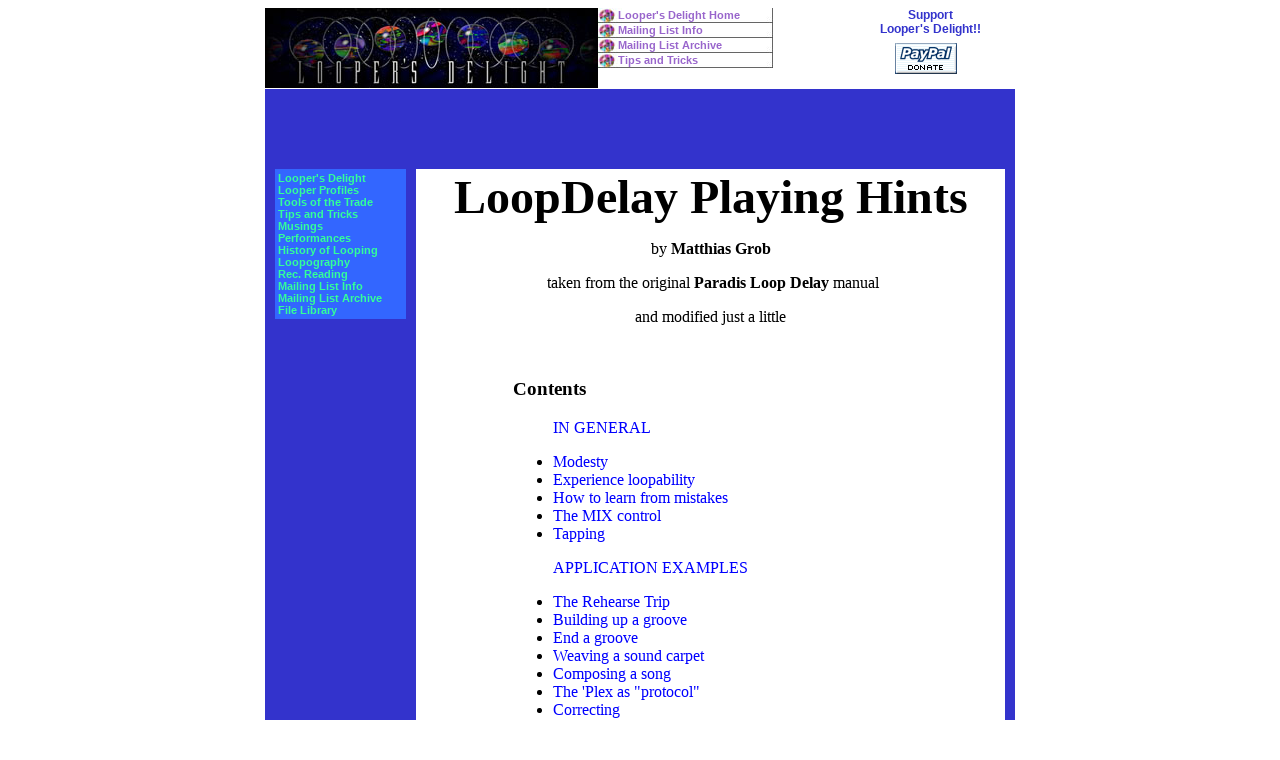

--- FILE ---
content_type: text/html
request_url: https://loopersdelight.com/tips/Plhints.html
body_size: 10803
content:
<html>

	<head>
		<meta HTTP-EQUIV="CACHE-CONTROL" CONTENT="no-cache">
		<link href="../LD1.css" rel="styleSheet" type="text/css">
		<meta HTTP-EQUIV="Pragma" CONTENT="no-cache">
		<meta name="generator" content="Adobe GoLive 4">
		<title>Loop Delay Playing Hints</title>
		<meta name="keywords" content="Loopers, Looper's, Delight, Loop, looping, looper, tips, tricks, advice, hints, Matthias Grob, delay tricks, rhythm, feedback, groove, record, multiply, rehearse, undo, echoplex, paradis, loopdelay, sampling">
		<meta name="Description" content="LoopDelay and Echoplex Playing Hints, from the original Paradis LoopDelay manual. Written by Matthias Grob. A great set of tips no matter what your looping instrument is.">
		<meta name="Author" content="Matthias Grob">
		<meta HTTP-EQUIV="Expires" CONTENT="-1">
	</head>

	<body text="black" bgcolor="white" link="blue">
		<center>
			<table cool width="750" height="81" border="0" cellpadding="0" cellspacing="0" gridx="10" showgridx gridy="10" showgridy bgcolor="white" usegridx>
				<tr height="35">
					<td width="333" height="80" rowspan="3" valign="top" align="left" xpos="0"><a href="../loop.html"><img src="../images/LOOPY5aSm.jpg" alt="Looper's Delight" border="0"></a></td>
					<td width="277" height="72" rowspan="2" valign="top" align="left" xpos="333">
						<table border="0" cellpadding="0" cellspacing="0" width="175" background="../images/buttons_blank2.jpg">
							<tr height="15">
								<td height="15"><a href="../loop.html" class="toplinks" title="Looper's Delight Home">Looper's Delight Home</a></td>
							</tr>
							<tr height="15">
								<td height="15"><a href="../list/LoopList.html" class="toplinks" title="Mailing List Info">Mailing List Info</a></td>
							</tr>
							<tr height="15">
								<td height="15"><a href="../cgi-bin/wilma/LDarchive" class="toplinks" title="Mailing List Archive">Mailing List Archive</a></td>
							</tr>
							<tr height="15">
								<td height="15"><a href="tips.html" class="toplinks" title="Mailing List Archive">Tips and Tricks</a></td>
							</tr>
						</table>
					</td>
					<td width="110" height="35" colspan="3" align="left" xpos="610" content bgcolor="white" valign="top" csheight="35">
						<div align="center">
							<font size="2"><span class="support"><b>Support<br>
										
										
										
										Looper's Delight!!</b></span></font></div>
					</td>
					<td width="29" height="35"><spacer type="block" width="29" height="35"></td>
					<td width="1" height="35"><spacer type="block" width="1" height="35"></td>
				</tr>
				<tr height="37">
					<td width="20" height="37"><spacer type="block" width="20" height="37"></td>
					<td width="70" height="37" align="left" xpos="630" content bgcolor="white" valign="top" csheight="37"><a href="https://www.paypal.com/xclick/business=donate%40loopers-delight.com&item_name=Loopers+Delight+Donation+-+any+contribution+is+appreciated%21%21&return=http%3A//www.loopers-delight.com/loop.html"><b><img height="31" width="62" src="../images/x-click-but04.gif" border="0" align="middle"></b></a></td>
					<td width="49" height="37" colspan="2"><spacer type="block" width="49" height="37"></td>
					<td width="1" height="37"><spacer type="block" width="1" height="37"></td>
				</tr>
				<tr height="8">
					<td width="416" height="8" colspan="5"><spacer type="block" width="416" height="8"></td>
					<td width="1" height="8"><spacer type="block" width="1" height="8"></td>
				</tr>
				<tr height="1" cntrlrow>
					<td width="333" height="1"><spacer type="block" width="333" height="1"></td>
					<td width="277" height="1"><spacer type="block" width="277" height="1"></td>
					<td width="20" height="1"><spacer type="block" width="20" height="1"></td>
					<td width="70" height="1"><spacer type="block" width="70" height="1"></td>
					<td width="20" height="1"><spacer type="block" width="20" height="1"></td>
					<td width="29" height="1"><spacer type="block" width="29" height="1"></td>
					<td width="1" height="1"><spacer type="block" width="1" height="1"></td>
				</tr>
			</table>
			<table cool width="750" height="5951" border="0" cellpadding="0" cellspacing="0" gridx="10" showgridx usegridx gridy="10" showgridy usegridy bgcolor="#3333cc">
				<tr height="10">
					<td width="10" height="5950" rowspan="5"><spacer type="block" width="10" height="5950"></td>
					<td width="728" height="10" colspan="2"><spacer type="block" width="728" height="10"></td>
					<td width="2" height="80" rowspan="3"><spacer type="block" width="2" height="80"></td>
					<td width="9" height="5950" rowspan="5"><spacer type="block" width="9" height="5950"></td>
					<td width="1" height="10"><spacer type="block" width="1" height="10"></td>
				</tr>
				<tr height="60">
					<td width="728" height="60" colspan="2" align="left" xpos="10" content bgcolor="#3333cc" valign="top" csheight="60">
						<center>
							<!-- BEGIN RICH-MEDIA BURST! CODE -->
<script language="JavaScript">
rnum=Math.round(Math.random() * 100000);
document.write('<scr'+'ipt src="http://www.burstnet.com/cgi-bin/ads/ad9117a.cgi/v=2.0S/sz=468x60A|728x90A/'+rnum+'/RETURN-CODE/JS/"></scr'+'ipt>');
</script><noscript><a href="http://www.burstnet.com/ads/ad9117a-map.cgi/ns/v=2.0S/sz=468x60A|728x90A/" target="_top">
<img src="http://www.burstnet.com/cgi-bin/ads/ad9117a.cgi/ns/v=2.0S/sz=468x60A|728x90A/" border="0" alt="Click Here"></a>
</noscript>
<!-- END BURST CODE -->
</center>
					</td>
					<td width="1" height="60"><spacer type="block" width="1" height="60"></td>
				</tr>
				<tr height="10">
					<td width="728" height="10" colspan="2"><spacer type="block" width="728" height="10"></td>
					<td width="1" height="10"><spacer type="block" width="1" height="10"></td>
				</tr>
				<tr height="5860">
					<td width="141" height="5860" valign="top" align="left" xpos="10">
						<table border="0" cellpadding="3" cellspacing="0" width="138">
							<tr height="150" valign="top">
								<td height="150" bgcolor="#3366ff" width="119"><a href="../loop.html" class="leftlinks">Looper's Delight</a><br>
									<a href="../cgi-bin/profiles.cgi" class="leftlinks">Looper Profiles</a><br>
									<a href="../tools/tools.html" class="leftlinks">Tools of the Trade</a><br>
									<a href="tips.html" class="leftlinks">Tips and Tricks</a><br>
									<a href="../musings/musings.html" class="leftlinks">Musings</a><br>
									<a href="../gigs/performances.html" class="leftlinks">Performances</a><br>
									<a href="../history/history.html" class="leftlinks">History of Looping</a><br>
									<a href="../loopography/Records.html" class="leftlinks">Loopography</a><br>
									<a href="../books/LDRecRead.html" class="leftlinks">Rec. Reading</a><br>
									<a href="../list/LoopList.html" class="leftlinks">Mailing List Info</a><br>
									<a href="../cgi-bin/wilma/LDarchive" class="leftlinks">Mailing List Archive</a><br>
									<a href="../files/" class="leftlinks">File Library</a><br>
								</td>
								<td width="1" rowspan="5"></td>
							</tr>
							<tr height="5">
								<td height="5" width="119"></td>
							</tr>
							<tr height="600" valign="top" align="center">
								<td height="600" width="119"><!-- BEGIN RICH-MEDIA BURST! CODE -->
<script language="JavaScript">
rnum=Math.round(Math.random() * 100000);
document.write('<scr'+'ipt src="http://www.burstnet.com/cgi-bin/ads/sk9117a.cgi/v=2.0S/sz=120x600A|160x600A/'+rnum+'/RETURN-CODE/JS/"></scr'+'ipt>');
</script><noscript><a href="http://www.burstnet.com/ads/sk9117a-map.cgi/ns/v=2.0S/sz=120x600A|160x600A/" target="_top">
<img src="http://www.burstnet.com/cgi-bin/ads/sk9117a.cgi/ns/v=2.0S/sz=120x600A|160x600A/" border="0" alt="Click Here"></a>
</noscript>
<!-- END BURST CODE -->
</td>
							</tr>
							<tr height="5">
								<td height="5" width="119"></td>
							</tr>
							<tr height="125">
								<td height="125" align="center" valign="top" width="119"><script type="text/javascript"><!--
google_ad_client = "pub-1811894568645969";
google_ad_width = 125;
google_ad_height = 125;
google_ad_format = "125x125_as";
google_ad_channel ="3603732438";
google_color_border = "E0FFE3";
google_color_bg = "E0FFE3";
google_color_link = "0000CC";
google_color_url = "008000";
google_color_text = "000000";
//--></script>
<script type="text/javascript"
  src="http://pagead2.googlesyndication.com/pagead/show_ads.js">
</script></td>
							</tr>
							<tr height="80">
								<td height="80" align="center" valign="middle" width="119"><csltb width="69" height="44" colspan="2" align="left" xpos="368" content valign="top" csheight="39"><a href="https://www.paypal.com/xclick/business=donate%40loopers-delight.com&item_name=Loopers+Delight+Donation+-+any+contribution+is+appreciated%21%21&return=http%3A//www.loopers-delight.com/loop.html" class="leftlinks"><b><img height="31" width="62" src="../images/x-click-but04.gif" border="0" align="middle"><br>
												
												
												
												Support<br>
												
												
												
												Looper's Delight!</b></a></csltb></td>
								<td width="1" height="80"></td>
							</tr>
							<tr>
								<td align="center" valign="middle" width="119"><a href="http://www.sonicfoundry.com/promo.asp?keycode=9002" target="new"><img src="../ads/SFLogo.gif" border="0"></a></td>
								<td width="1"></td>
							</tr>
							<tr height="80">
								<td height="80" align="center" valign="middle" width="119"><a href="http://www.amazon.com/exec/obidos/redirect-home/loopersdelight" target="new"><img src="../ads/amzn-buySM.gif" alt="In Association with Amazon.com" border="0" height="57"></a></td>
								<td width="1" height="80"></td>
							</tr>
							<tr height="80">
								<td align="center" valign="middle" height="80" width="119"><a href="http://www.zzounds.com/a--3746" target="new"><img src="../ads/zzounds_logos2_animeSMa.gif" border="0" height="56"></a></td>
								<td width="1" height="80"></td>
							</tr>
						</table>
					</td>
					<td width="589" height="5860" colspan="2" align="left" xpos="151" content bgcolor="white" valign="top" csheight="5860">
						<div align="center">
							<p><font size="7"><b>LoopDelay Playing Hints</b></font></p>
							<center>
								<p>by <b>Matthias Grob</b></p>
								<p>&nbsp;taken from the original <b>Paradis Loop Delay</b> manual</p>
								<p>and modified just a little</p>
								<p><br>
								</p>
								<table border="0" cellpadding="0" cellspacing="2" width="400">
									<tr>
										<td><a name="Index"></a>
											<h3>Contents</h3>
											<ul>
												<p><a href="#hintA">IN GENERAL</a></p>
												<li><a href="#hint1">Modesty</a>
												<li><a href="#hint2">Experience loopability</a>
												<li><a href="#hint3">How to learn from mistakes</a>
												<li><a href="#hint4">The MIX control</a>
												<li><a href="#hint5">Tapping</a>
												<p><a href="#hintB">APPLICATION EXAMPLES</a></p>
												<li><a href="#hint6">The Rehearse Trip</a>
												<li><a href="#hint7">Building up a groove</a>
												<li><a href="#hint8">End a groove</a>
												<li><a href="#hint9">Weaving a sound carpet</a>
												<li><a href="#hint10">Composing a song</a>
												<li><a href="#hint11">The 'Plex as &quot;protocol&quot;</a>
												<li><a href="#hint12">Correcting</a>
												<li><a href="#hint13">Sampling</a>
												<li><a href="#hint14">Polyphony in a band</a>
												<li><a href="#hint15">The Loop band</a>
												<li><a href="#hint16">A process of development - from music to therapy</a>
											</ul>
										</td>
									</tr>
								</table>
								<br>
								<br>
								<p><a href="../loop.html"><b>Looper's Delight Home</b></a><b> |<a href="tips.html"> Looping Tips page </a>|<a href="../list/LoopList.html"> Looper's Delight Mailing List Info</a></b></p>
								<p><img src="../images/beige3Dbar.gif" border="0" height="9" width="520"></p>
								<p><br>
								</p>
								<table border="0" cellpadding="0" cellspacing="2" width="500">
									<tr>
										<td><a name="hintA"></a>
											<h2>IN GENERAL</h2>
											<p><a name="hint1"></a></p>
											<h3>Modesty</h3>
											<p>Start using a few switches and short loops. You have a new instrument and you have to learn to play it. No quality arises without a process. But this learning can happen in a playful way. The 'Plex ought to facilitate your playing - not render it more difficult. Let intuition grow through accidents and incidents.</p>
											<p>Even with just the two switches <b>RECORD</b> and <b>MULTIPLY</b> you can give impressive solo concerts. Do not forget to reset sometimes and just play alone.</p>
											<p><a name="hint2"></a></p>
											<h3>Experience loopability</h3>
											<p>Not every tune sounds nice when repeated. In general, glissandos (gliding notes) soon get obtrusive. Take your time to experience the effects of different kinds of looped musical themes.</p>
											<p><br>
												<a name="hint3"></a></p>
											<h3>How to learn from mistakes</h3>
											<p>Not everything we think of as a mistake really is a deadlock. Often it is interesting to see which way you are going when starting with a mistake.</p>
											<p>Therefore do not stop an &quot;awful&quot; loop immediately, but work with it or change it round by looking for a positive interpretation of your mistake. Once you have fought your way through the thicket you might arrive at a new area - and the great view you get will explain why you made the &quot;mistake&quot;.</p>
											<p>In music we also express our faults and can be made aware of them by musical treatment. This is a way to wake up. Often the music expressing the break-through after a thorny thicket is extraordinary beautiful and can be published as an interesting result of a process.</p>
										</td>
									</tr>
								</table>
								<br>
								<p><a href="#Index"><font size="2"><b>Index </b></font></a><font size="2"><b>| <a href="../loop.html">Looper's Delight Home</a> |<a href="tips.html"> Looping Tips page </a>|<a href="../list/LoopList.html"> Looper's Delight Mailing List Info</a></b></font></p>
								<p><img src="../images/beige3Dbar.gif" border="0" height="9" width="520"></p>
								<p><br>
									<br>
								</p>
								<table border="0" cellpadding="0" cellspacing="2" width="500">
									<tr>
										<td>
											<h3><a name="hint4"></a>The MIX control</h3>
											<p>The relationship between loop signal volume and direct signal seems trivial. But think of it: if the volume is unbalanced, the first repetition of your loop is either louder or softer than the original.</p>
											<p>In the first case you will have the tendency to play even more loudly. Then the next loop will be even louder! Thus, your loop will push you up and up, until it distorts or until you go mad.</p>
											<p>In the second case you probably will accompany the loop more quietly and the last layer will come back even softer - your music will grow more delicate.</p>
											<p>Of course you can get used to an unbalanced volume. In polyphonic loops it is very reasonable to turn up the solo voice - turn MIX a little down.</p>
										</td>
									</tr>
								</table>
								<p><a href="#Index"><font size="2"><b><br>
												<br>
												Index </b></font></a><font size="2"><b>| <a href="../loop.html">Looper's Delight Home</a> |<a href="tips.html"> Looping Tips page </a>|<a href="../list/LoopList.html"> Looper's Delight Mailing List Info</a></b></font></p>
								<p><img src="../images/beige3Dbar.gif" border="0" height="9" width="520"></p>
								<p>&nbsp;<br>
									&nbsp;</p>
								<table border="0" cellpadding="0" cellspacing="2" width="500">
									<tr>
										<td>
											<h3><a name="hint5"></a>Tapping</h3>
											<p>You probably are not used to determine a rhythm with footswitches (tapping). It is not important to be very exact when switching an effect but taping is the first art to learn if you want to create rhythmic loops. PARADIS modified a regular footswitch for this purpose: FSP1 has an extremely short stroke requiring little force. No undefined time period will pass. You have a better rhythm feeling when tapping than when pressing.</p>
											<p>Oberheim's pedal board is not ideal, but still better than the ordinary long throw switches.</p>
											<p>If you have trouble operating the footswitch, try taking advantage of the rhythm in your leg: Strike the floor as usual with the tip of your foot and move your foot over the switch at the beginning of the beat. You are able to tap the switch without any extra effort. Otherwise, you will have the tendency to play the first note more loudly and to lose your timing. Sitting electric- and western-guitar players are recommended to use their free left leg.</p>
											<p>Percussionists are recommended to install keys in various places, to be operated by knee and ...</p>
											<p>Here is the bases how to become creative with keys for the 'Plex:</p>
											<p>Since <b>OVERDUB</b> is the most used key while playing, we wanted to allow you to use a separate key instead or additionally. We thought of the Piano Sustain type of pedal or a personal construction on your instrument. Plug it into the <b>OVERDUB</b> socket.</p>
											<p>In many of those special cases, you might like to keep the foot on the <b>OVERDUB</b> pedal while calling another function. This is possible, with the exception of a few strange cases. (will be better in the update)</p>
											<p>If you need only <b>RECORD</b> and <b>OVERDUB</b> (allows a lot of creativity!) you can plug an ordinary On-while-pressed key in the Pedal socket, and it will do <b>RECORD</b>.</p>
											<p>If you want to include keys into your personal pedal board construction, go ahead. It takes a resistor in series with the key and its value defines the function of the key:<br>
												<br>
											</p>
											<ul>
												<li><b>RECORD </b>0 Ohm
												<li><b>OVERDUB</b> 14.3 kOhm
												<li><b>MULTIPLY</b> 7.87 kOhm
												<li><b>INSERT</b> 4.75 kOhm
												<li><b>MUTE</b> 2.87 kOhm
												<li><b>UNDO</b> 1.58 kOhm
												<li><b>NEXT</b> 681 Ohm
											</ul>
											<p>If you do not find the exact values, try similar ones. You might loose the capability to use <b>OVERDUB</b> together with another key or get wrong functions at the worst.</p>
										</td>
									</tr>
								</table>
								<br>
								<br>
								<br>
								<p><a href="#Index"><font size="2"><b>Index </b></font></a><font size="2"><b>| <a href="../loop.html">Looper's Delight Home</a> |<a href="tips.html"> Looping Tips page </a>|<a href="../list/LoopList.html"> Looper's Delight Mailing List Info</a></b></font></p>
								<p><img src="../images/beige3Dbar.gif" border="0" height="9" width="520"></p>
								<p>&nbsp;<br>
									&nbsp;</p>
								<table border="0" cellpadding="0" cellspacing="2" width="500">
									<tr>
										<td>
											<h2><a name="hintB"></a>APPLICATION EXAMPLES</h2>
											<h3><a name="hint6"></a>The Rehearse Trip</h3>
											<p>Traditional delays have commonly been applied in two ways that are helpful at the beginning of a song:</p>
											<p>You start with a musical theme to be looped, but the rhythm is not yet perfect. When recording the theme it may be correct but it will not have the necessary drive. It has to be played over for a while until it is ready to be recorded. In Rehearse state you keep getting confronted with your own irregularities. Only when the 'Plex and yourself are playing exactly the same, will the theme be ready to record. Leave Rehearse with <b>INSERT</b> and conserve the musical theme.</p>
											<p>The other application is the exact opposite: You have no idea what to play but you feel the beat. Tap <b>RECORD</b>, play anything, then <b>INSERT</b>. First you have the impression of a great chaos. But each phrase will be a reaction to what you have just played before. Suddenly, you play a new theme. Maybe you could not even replay it. But it is conserved in the 'Plex. In order not to lose it tap <b>INSERT</b> as soon as you have heard it once, or tap <b>OVERDUB</b> to continue directly with activated overdubbing.</p>
										</td>
									</tr>
								</table>
								<br>
								<br>
								&nbsp;
								<p><a href="#Index"><font size="2"><b>Index </b></font></a><font size="2"><b>| <a href="../loop.html">Looper's Delight Home</a> |<a href="tips.html"> Looping Tips page </a>|<a href="../list/LoopList.html"> Looper's Delight Mailing List Info</a></b></font></p>
								<p><img src="../images/beige3Dbar.gif" border="0" height="9" width="520"></p>
							</center>
							<p>&nbsp;</p>
							<center>
								<table border="0" cellpadding="0" cellspacing="2" width="500">
									<tr>
										<td>
											<h3><a name="hint7"></a>Building up a groove</h3>
											<p>Select the most simple element to start with. In a salsa for instance, the bell. Record one or two beats at the most with <b>RECORD</b>. You could end the recording with <b>MULTIPLY</b> and immediately start recording a second instrument. Then multiply with four. You may use <b>OVERDUB</b> to record several instruments over these four beats. Then you will probably record bass line and harmonies, let us say over 16 beats (a second multiplication). This kind of music is often building towards a climax which is very convenient, because it is hard to simplify the groove.</p>
										</td>
									</tr>
								</table>
								<br>
								<p><a href="#Index"><font size="2"><b>Index </b></font></a><font size="2"><b>| <a href="../loop.html">Looper's Delight Home</a> |<a href="tips.html"> Looping Tips page </a>|<a href="../list/LoopList.html"> Looper's Delight Mailing List Info</a></b></font></p>
								<p><img src="../images/beige3Dbar.gif" border="0" height="9" width="520"></p>
								<p><br>
									<br>
								</p>
								<table border="0" cellpadding="0" cellspacing="2" width="500">
									<tr>
										<td>
											<h3><a name="hint8"></a>End a groove</h3>
											<p>Using the a volume pedal, you can reduce the loop volume while your actual playing undertakes the loop-theme, after fadeout you close with a coda. More interesting is to reduce feedback (with a pedal) and maybe reoverdub certain instruments while it fades out.</p>
											<p>Do not forget to open feedback again before you start the next theme. Otherwise just undo to get back the start.</p>
										</td>
									</tr>
								</table>
								<br>
								<p><a href="#Index"><font size="2"><b>Index </b></font></a><font size="2"><b>| <a href="../loop.html">Looper's Delight Home</a> |<a href="tips.html"> Looping Tips page </a>|<a href="../list/LoopList.html"> Looper's Delight Mailing List Info</a></b></font></p>
								<p><img src="../images/beige3Dbar.gif" border="0" height="9" width="520"></p>
								<p><br>
									<br>
								</p>
								<table border="0" cellpadding="0" cellspacing="2" width="500">
									<tr>
										<td>
											<h3><a name="hint9"></a>Weaving a sound carpet</h3>
											<p>Sound carpets have been the most common electronic loop until now. Use feedback, overdub and a volume pedal to construct sound carpets.</p>
											<p>Start with <b>RECORD</b> (for this application, precision is not that important). Play a loop length of 2 to 5 seconds. End <b>RECORD</b> with <b>OVERDUB</b> in order to get a clean transition of the sounds.</p>
											<p>Sometimes you do not want any attacks at all. The looped sound carpet will then be very even. Use the pedal to control input volume: Each note will be faded in, take also advantage of the dynamic of the instrument. This can also be done in Delay Mode.</p>
											<p>The limiter is helpful when weaving an even carpet. Overdrive the input, so that with each attack the LED turns red. Then the limiter will even up your carpet.</p>
											<p>In this application FEEDBACK is not fully open. Otherwise your carpet will grow too thick. Control the development: Quicker change requires a feedback turned rather down, opening feedback makes the carpet grow.</p>
										</td>
									</tr>
								</table>
								<br>
								<br>
								<p><a href="#Index"><font size="2"><b>Index </b></font></a><font size="2"><b>| <a href="../loop.html">Looper's Delight Home</a> |<a href="tips.html"> Looping Tips page </a>|<a href="../list/LoopList.html"> Looper's Delight Mailing List Info</a></b></font></p>
								<p><img src="../images/beige3Dbar.gif" border="0" height="9" width="520"></p>
								<p><br>
									<br>
								</p>
								<table border="0" cellpadding="0" cellspacing="2" width="500">
									<tr>
										<td><a name="hint10"></a>
											<h3>Composing a song</h3>
											<p>Build up a groove (as described before), multiply it to get a verse. Add a chorus with <b>INSERT</b>, maybe in several layers with <b>OVERDUB</b>. Append several verses and choruses with <b>MULTIPLY</b>. Record an intro or an end with <b>INSERT</b>. The more sophisticated way is to use several loops and switch with NEXT between the parts. The advantage of <b>INSERT</b> is that you automatically have the sequence of the parts going, once it is created.</p>
										</td>
									</tr>
								</table>
								<br>
								<p><a href="#Index"><font size="2"><b>Index </b></font></a><font size="2"><b>| <a href="../loop.html">Looper's Delight Home</a> |<a href="tips.html"> Looping Tips page </a>|<a href="../list/LoopList.html"> Looper's Delight Mailing List Info</a></b></font></p>
								<p><img src="../images/beige3Dbar.gif" border="0" height="9" width="520"></p>
								<p><br>
									<br>
								</p>
								<table border="0" cellpadding="0" cellspacing="2" width="500">
									<tr>
										<td><a name="hint11"></a>
											<h3>The 'Plex as &quot;protocol&quot;</h3>
											<p>It is possible to record the last few minutes of playing in the practice room in order to listen to new ideas or to settle arguments about what just happened. This is another application of the 'Plex: Connect a mixing desk output or a room microphone. Select the parameter Overflow to &quot;ply&quot; and InsertMode to &quot;reh&quot;. Tap <b>RECORD</b> and immediately <b>INSERT</b>. This brings us to Rehearse. Then you tap <b>RECORD</b> again and let go. The Record will end at the end of memory and continue in Rehearse. In order to listen to it, tap <b>OVERDUB</b>.</p>
											<p>This is helpful to give lessons. The pupil may not hear what he does while playing. So the teacher can hold the pityless 'Plex mirror and say: &quot;Is that what you want it to sound like?&quot;</p>
										</td>
									</tr>
								</table>
								<br>
								&nbsp;
								<p><a href="#Index"><font size="2"><b>Index </b></font></a><font size="2"><b>| <a href="../loop.html">Looper's Delight Home</a> |<a href="tips.html"> Looping Tips page </a>|<a href="../list/LoopList.html"> Looper's Delight Mailing List Info</a></b></font></p>
								<p><img src="../images/beige3Dbar.gif" border="0" height="9" width="520"></p>
								<p><br>
									<br>
								</p>
								<table border="0" cellpadding="0" cellspacing="2" width="500">
									<tr>
										<td><a name="hint12"></a>
											<h3>Correcting</h3>
											<p><b>UNDO</b> and Replace both are correcting functions. Replace renews a part of the loop completely. <b>UNDO</b> deletes your last recording.</p>
											<p>Replace is quite difficult to apply in loops with a great number of layers, often you can hear that there has been a correction. Sometimes this does not matter, because you may want to make some experiments. At least even your correction can be cancelled with <b>UNDO</b>.</p>
											<p>You can apply Replace in a creative way: for instance, you have recorded a beat of two chords and have multiplied it by 4. Now you think this sounds too boring, so you exchange a chord with another one: press <b>INSERT</b>, play the chord and release <b>INSERT</b> exactly at the start of the next chord. You may find the function Replace too abrupt. You can use <b>OVERDUB</b> and a reduction of FeedBack instead. It may be somewhat tricky to operate (siting) but allows very creative &quot;real time editing&quot; of the loop.</p>
											<p>To use <b>UNDO</b>, remember that you may not know where you are jumping back to. To prevent clicks, it is important to tap on an attack recorded in the loop, and not at any time after the mistake.</p>
										</td>
									</tr>
								</table>
								<br>
								<br>
								<p><a href="#Index"><font size="2"><b>Index </b></font></a><font size="2"><b>| <a href="../loop.html">Looper's Delight Home</a> |<a href="tips.html"> Looping Tips page </a>|<a href="../list/LoopList.html"> Looper's Delight Mailing List Info</a></b></font></p>
								<p><img src="../images/beige3Dbar.gif" border="0" height="9" width="520"></p>
								<p><br>
									<br>
								</p>
								<table border="0" cellpadding="0" cellspacing="2" width="500">
									<tr>
										<td><a name="hint13"></a>
											<h3>Sampling</h3>
											<p>If you want to record a sample, we recommend starting the loop with <b>RECORD</b> and ending it with <b>BREAK</b>. When tapping <b>MULTIPLY</b>, the 'Plex is ready to play your sample each time it is told to by a MIDI or BEAT SYNC signal. You can connect any instrument to the BEAT SYNC input, for instance the drummer's second bass drum. He can then release your sample at his pleasure.</p>
											<p>You can release it yourself with a footswitch connected to BEAT SYNC or the <b>INSERT</b> key.</p>
										</td>
									</tr>
								</table>
								<br>
								<br>
								<p><a href="#Index"><font size="2"><b>Index </b></font></a><font size="2"><b>| <a href="../loop.html">Looper's Delight Home</a> |<a href="tips.html"> Looping Tips page </a>|<a href="../list/LoopList.html"> Looper's Delight Mailing List Info</a></b></font></p>
								<p><img src="../images/beige3Dbar.gif" border="0" height="9" width="520"><br>
									<br>
									<br>
								</p>
								<table border="0" cellpadding="0" cellspacing="2" width="500">
									<tr>
										<td><a name="hint14"></a>
											<h3>Polyphony in a band</h3>
											<p>In a band, the musicians often do not want to adapt to a machine and reject the 'Plex as a rhythmic base - very understandable. However, you can transform your solo instrument to a multi-voice instrument for a short while.</p>
											<p>You can either go into Delay MODE, tap <b>RECORD</b> twice in the short rhythm of the beat and control the doubling with the pedal.</p>
											<p>Or you remain in Loop MODE and record a phrase (start with <b>RECORD</b>, end with <b>OVERDUB</b>) and immediately play a second or third voice. One singer can thus build huge soul choirs. Leave that state with a long <b>RECORD</b> (Reset) pressing.</p>
											<p>You can also record the first chorus with <b>RECORD</b>, end the recording with <b>MUTE</b>, and release this first chorus with <b>UNDO</b> to accompany it with a second voice.</p>
										</td>
									</tr>
								</table>
								<br>
								<br>
								<p><a href="#Index"><font size="2"><b>Index </b></font></a><font size="2"><b>| <a href="../loop.html">Looper's Delight Home</a> |<a href="tips.html"> Looping Tips page </a>|<a href="../list/LoopList.html"> Looper's Delight Mailing List Info</a></b></font></p>
								<p><img src="../images/beige3Dbar.gif" border="0" height="9" width="520"></p>
							</center>
							<p><br>
								<br>
							</p>
							<center>
								<table border="0" cellpadding="0" cellspacing="2" width="500">
									<tr>
										<td><a name="hint15"></a>
											<h3>The Loop band</h3>
											<p>The dream of synchronizing several 'Plexs (with BROTHER SYNC) was one of the greatest impulses to develop the 'Plex. We are still unable to foretell the variety of sound to be made from this connection. It is very unique to be rhythmically connected and at the same time have all the liberties of a solo play.</p>
											<p>Rhythm musicians could be overdubbing short loops, while the harmonic musicians might be multiplying long loops. While the harmonies and solos go on, the rhythm musicians continuously change their short loops. You can experience polyrhythm when one musician builds a loop of 4 beats, and another one of 5 beats.</p>
										</td>
									</tr>
								</table>
								<br>
								<br>
								<p><a href="#Index"><font size="2"><b>Index </b></font></a><font size="2"><b>| <a href="../loop.html">Looper's Delight Home</a> |<a href="tips.html"> Looping Tips page </a>|<a href="../list/LoopList.html"> Looper's Delight Mailing List Info</a></b></font></p>
								<p><img src="../images/beige3Dbar.gif" border="0" height="9" width="520"></p>
								<p><br>
									<br>
								</p>
								<table border="0" cellpadding="0" cellspacing="2" width="500">
									<tr>
										<td><a name="hint16"></a>
											<h3>A process of development - from music to therapy</h3>
											<p>I have discovered a very special, freely improvised musical style which obviously is connected to the effect of loops to audience and players. It may be very personal, but I would like to explain it, because it has become a ritual and oracle and has changed my life in a very interesting way. I rediscovered music starting with the OM (for technical reasons - there was no 'Plex!). OM is a carpet of floating notes. Then there were short tunes. The harmonies grew out of the notes I overdubbed, because they matched each other. Later there were rhythms. This process of the musical setup lasted about one year. At the same time I developed an application for this musical style you might try out as well.</p>
											<p>&nbsp;As an important precondition you should not worry about the quality of your music. Start with simple rhythms and tunes and do not think of success. You see now why I started with OM, the origin, the emptiness. Meanwhile, OM is not the only way to start a loop. Often I doodle around with a few notes to get in the right state. For somebody not knowing the process I would recommend the OM. You can build up an OM by fading in a certain note or octave notes in different sound colours, over and over again, with overdub and much feedback into a loop of 2-3 seconds. No attack should give a rhythm. However the wave of slowly changing sound colour will give you the feeling of the exact loop length. The OM calms you down and opens the channel to another world, flowing over with tunes and rhythms. You can play them until you find an interesting theme to be overdubbed with multiply (and reduced feedback). This theme might come from your interior and express a momentary state of mind. The waving of the overtones in the OM may give you some points of the melody. Thus it can start thoughts and feelings that may consciously or subconsciously worry you. This first theme of course is not the last. It may be simply a trifle: you fade it out and search on. Probably you find a second theme which may be even deeper in your mind. With feedback you control how long you want to remain in that theme and how quickly you go on to the next one.</p>
											<p>In the beginning there are often nice thoughts to lead you onto a long journey with deadlocks, obstacles, yes even an accident - awful sounds and chaos. It seems to be helpful to walk through these vales of tears. Colour them even more awfully and try to feel what actually is going on inside. When playing or listening to the loop I can think of my problems because I consistently create the proper climate for myself. The reverb serves the same purpose because it creates the proper space which I consistently change by adapting reverb time and intensity with the foot pedal. Using headphones you can put yourself into an acoustic prison and free yourself to fly on a wave of long reverb.</p>
											<p>The continuous repetition can be something harassing. Suddenly this hurricane calms down. Thoughts change. It becomes easy to continue to play beautifully, honestly, without cheap simplicity - while a new solution might come into my thoughts - and a new story.</p>
											<p>Normally I play between 20 minutes and one hour without stopping. In that way I have taken all my essential decisions in the past few years, have digested sorrow and problems in order to overcome them more quickly and have even solved technical problems - for the 'Plex.</p>
										</td>
									</tr>
								</table>
								<br>
								<br>
								<p><a href="#Index"><font size="2"><b>Index </b></font></a><font size="2"><b>| <a href="../loop.html">Looper's Delight Home</a> |<a href="tips.html"> Looping Tips page </a>|<a href="../list/LoopList.html"> Looper's Delight Mailing List Info</a></b></font></p>
								<p><img src="../images/beige3Dbar.gif" border="0" height="9" width="520"></p>
								<p><br>
								</p>
								<table border="0" cellpadding="0" cellspacing="2" width="450">
									<tr>
										<td>
											<center>
												<font size="5"><b>The Echoplex grew under the influence of loops.<br>
														The effect of acoustic feedback has fed back to the material world.</b></font></center>
										</td>
									</tr>
								</table>
								<font size="5"><b><br>
									</b></font></center>
						</div>
					</td>
					<td width="1" height="5860"><spacer type="block" width="1" height="5860"></td>
				</tr>
				<tr height="10">
					<td width="730" height="10" colspan="3"><spacer type="block" width="730" height="10"></td>
					<td width="1" height="10"><spacer type="block" width="1" height="10"></td>
				</tr>
				<tr height="1" cntrlrow>
					<td width="10" height="1"><spacer type="block" width="10" height="1"></td>
					<td width="141" height="1"><spacer type="block" width="141" height="1"></td>
					<td width="587" height="1"><spacer type="block" width="587" height="1"></td>
					<td width="2" height="1"><spacer type="block" width="2" height="1"></td>
					<td width="9" height="1"><spacer type="block" width="9" height="1"></td>
					<td width="1" height="1"><spacer type="block" width="1" height="1"></td>
				</tr>
			</table>
			<table cool width="492" height="174" border="0" cellpadding="0" cellspacing="0" gridx="16" showgridx gridy="16" showgridy>
				<tr height="4">
					<td width="361" height="48" colspan="6" rowspan="2" align="left" xpos="0" content valign="top" csheight="48">
						<center>
							<a href="../loop.html"><font size="2"><b>Looper's Delight Home</b></font></a><font size="2"><b> | <a href="../list/LoopList.html">Looper's Delight Mailing List Info</a><a href="../list/LoopList.html"><br>
									</a>Copyright 1996-present by loopers-delight.com<br>
									<a href="../contact.html">contact us</a></b></font></center>
					</td>
					<td width="130" height="4" colspan="6"></td>
					<td width="1" height="4"><spacer type="block" width="1" height="4"></td>
				</tr>
				<tr height="44">
					<td width="7" height="44"></td>
					<td width="69" height="44" colspan="2" align="left" xpos="368" content valign="top" csheight="39"><a href="https://www.paypal.com/xclick/business=donate%40loopers-delight.com&item_name=Loopers+Delight+Donation+-+any+contribution+is+appreciated%21%21&return=http%3A//www.loopers-delight.com/loop.html"><b><img height="31" width="62" src="../images/x-click-but04.gif" border="0" align="middle"></b></a></td>
					<td width="2" height="44"></td>
					<td width="52" height="44" colspan="2" align="left" xpos="439" content valign="top" csheight="41"><font size="2"><b>Support<br>
								
								
								Looper's<br>
								
								
								Delight!!</b><br>
						</font></td>
					<td width="1" height="44"><spacer type="block" width="1" height="44"></td>
				</tr>
				<tr height="1">
					<td width="225" height="1" colspan="4"></td>
					<td width="128" height="65" rowspan="2" valign="top" align="left" xpos="225"><a href="http://www.zzounds.com/a--3746" target="new"><img src="../ads/zzounds_logos2_animeSMa.gif" border="0"></a></td>
					<td width="80" height="65" colspan="3" rowspan="2" valign="top" align="left" xpos="353"><a href="http://www.amazon.com/exec/obidos/redirect-home/loopersdelight" target="new"><img src="../ads/amzn-buySM.gif" alt="In Association with Amazon.com" border="0"></a></td>
					<td width="51" height="65" colspan="3" rowspan="2" valign="top" align="left" xpos="433"><a href="http://www.sonicfoundry.com/promo.asp?keycode=9002" target="new"><img src="../ads/SFLogoSM.gif" border="0"></a></td>
					<td width="7" height="125" rowspan="3"></td>
					<td width="1" height="1"><spacer type="block" width="1" height="1"></td>
				</tr>
				<tr height="64">
					<td width="11" height="64"></td>
					<td width="209" height="64" colspan="2" align="left" xpos="11" content valign="top" csheight="56">
						<center>
							<font size="1">Any purchase you make through these links gives Looper's Delight a commission to keep us going. If you are buying it anyway, why not let some of your cash go to your favorite web site? Thanks!!</font></center>
					</td>
					<td width="5" height="64"></td>
					<td width="1" height="64"><spacer type="block" width="1" height="64"></td>
				</tr>
				<tr height="60">
					<td width="16" height="60" colspan="2"></td>
					<td width="468" height="60" colspan="9" align="left" xpos="16" content bgcolor="white" valign="top" csheight="60">
						<center>
							<!-- BEGIN RICH-MEDIA BURST! CODE -->
<script language="JavaScript">
rnum=Math.round(Math.random() * 100000);
document.write('<scr'+'ipt src="http://www.burstnet.com/cgi-bin/ads/ba9117a.cgi/v=2.0S/sz=468x60B/'+rnum+'/RETURN-CODE/JS/"></scr'+'ipt>');
</script><noscript><a href="http://www.burstnet.com/ads/ba9117a-map.cgi/ns/v=2.0S/sz=468x60B/" target="_top">
<img src="http://www.burstnet.com/cgi-bin/ads/ba9117a.cgi/ns/v=2.0S/sz=468x60B/" border="0" alt="Click Here"></a>
</noscript>
<!-- END BURST CODE -->
</center>
					</td>
					<td width="1" height="60"><spacer type="block" width="1" height="60"></td>
				</tr>
				<tr height="1" cntrlrow>
					<td width="11" height="1"><spacer type="block" width="11" height="1"></td>
					<td width="5" height="1"><spacer type="block" width="5" height="1"></td>
					<td width="204" height="1"><spacer type="block" width="204" height="1"></td>
					<td width="5" height="1"><spacer type="block" width="5" height="1"></td>
					<td width="128" height="1"><spacer type="block" width="128" height="1"></td>
					<td width="8" height="1"><spacer type="block" width="8" height="1"></td>
					<td width="7" height="1"><spacer type="block" width="7" height="1"></td>
					<td width="65" height="1"><spacer type="block" width="65" height="1"></td>
					<td width="4" height="1"><spacer type="block" width="4" height="1"></td>
					<td width="2" height="1"><spacer type="block" width="2" height="1"></td>
					<td width="45" height="1"><spacer type="block" width="45" height="1"></td>
					<td width="7" height="1"><spacer type="block" width="7" height="1"></td>
					<td width="1" height="1"></td>
				</tr>
			</table>
		</center>
	</body>

</html>


--- FILE ---
content_type: text/css
request_url: https://loopersdelight.com/LD1.css
body_size: 341
content:

.leftlinks   { color: #3f9; font-weight: 800; font-size: 11px; font-family: Arial, Helvetica, Geneva, sans-serif; text-decoration: none }
.newstitle { color: #000; font-weight: bold; font-size: 16px; font-family: Arial, Helvetica, Geneva, sans-serif; text-decoration: none }
.newstext { color: #555; font-weight: normal; font-size: 12px; font-family: Arial, Helvetica, Geneva, sans-serif; text-decoration: none }
.newsdate { color: #000; font-style: italic; font-weight: normal; font-size: 10px; font-family: Arial, Helvetica, Geneva, sans-serif; text-decoration: none }
.support { color: #33c; font-weight: bold; font-size: 12px; font-family: Arial, Helvetica, Geneva, sans-serif; text-decoration: none }
.supportsm { color: #33c; font-weight: bold; font-size: 9px; font-family: Arial, Helvetica, Geneva, sans-serif; text-decoration: none }
.toplinks { color: #96c; font-weight: bold; font-size: 11px; font-family: Arial, Helvetica, Geneva, sans-serif; text-decoration: none; text-indent: 25px }
.newslinks { color: #96c; font-weight: bold; font-size: 11px; font-family: Arial, Helvetica, Geneva, sans-serif; text-decoration: none; text-indent: 25px }
.topheadlines  { color: #96c; font-weight: normal; font-size: 10px; font-family: Arial, Helvetica, Geneva, sans-serif; text-decoration: none; text-align: left }
.leftlinks:hover   { color: #f06; font-weight: 800; font-size: 11px; font-family: Arial, Helvetica, Geneva, sans-serif; text-decoration: underline }
.toplinks:hover { color: #f06; font-weight: bold; font-size: 11px; font-family: Arial, Helvetica, Geneva, sans-serif; text-decoration: underline }
a {text-decoration: none;}
a:hover {text-decoration: underline;}
.toplinks {padding-left: 20px;}
